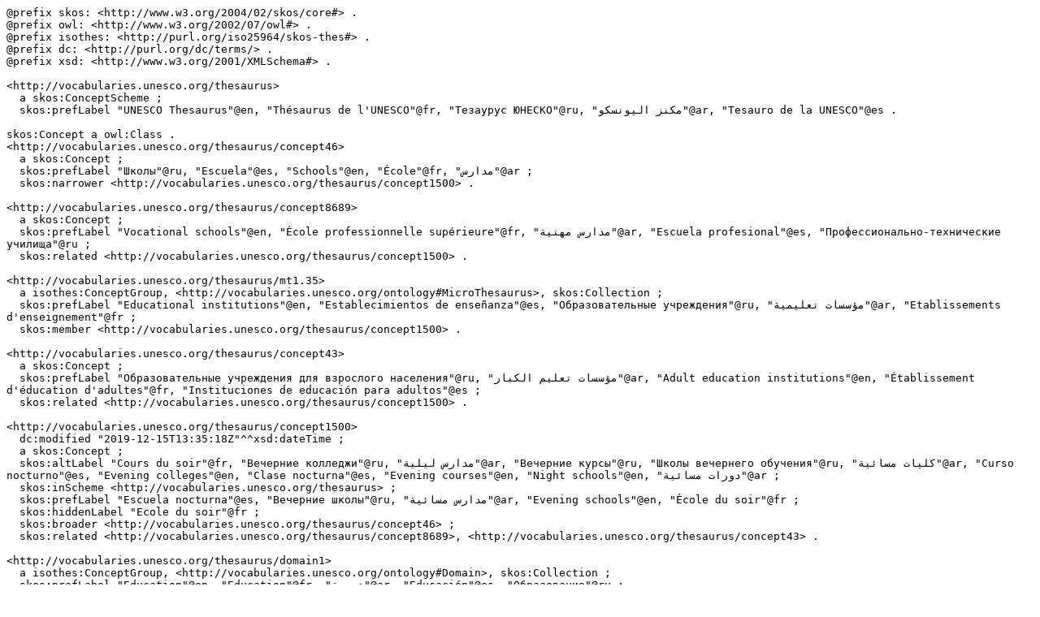

--- FILE ---
content_type: text/turtle; charset=utf-8
request_url: https://vocabularies.unesco.org/browser/rest/v1/thesaurus/data?uri=http%3A%2F%2Fvocabularies.unesco.org%2Fthesaurus%2Fconcept1500&format=text/turtle
body_size: 3257
content:
@prefix skos: <http://www.w3.org/2004/02/skos/core#> .
@prefix owl: <http://www.w3.org/2002/07/owl#> .
@prefix isothes: <http://purl.org/iso25964/skos-thes#> .
@prefix dc: <http://purl.org/dc/terms/> .
@prefix xsd: <http://www.w3.org/2001/XMLSchema#> .

<http://vocabularies.unesco.org/thesaurus>
  a skos:ConceptScheme ;
  skos:prefLabel "UNESCO Thesaurus"@en, "Thésaurus de l'UNESCO"@fr, "Тезаурус ЮНЕСКО"@ru, "مكنز اليونسكو"@ar, "Tesauro de la UNESCO"@es .

skos:Concept a owl:Class .
<http://vocabularies.unesco.org/thesaurus/concept46>
  a skos:Concept ;
  skos:prefLabel "Школы"@ru, "Escuela"@es, "Schools"@en, "École"@fr, "مدارس"@ar ;
  skos:narrower <http://vocabularies.unesco.org/thesaurus/concept1500> .

<http://vocabularies.unesco.org/thesaurus/concept8689>
  a skos:Concept ;
  skos:prefLabel "Vocational schools"@en, "École professionnelle supérieure"@fr, "مدارس مهنية"@ar, "Escuela profesional"@es, "Профессионально-технические училища"@ru ;
  skos:related <http://vocabularies.unesco.org/thesaurus/concept1500> .

<http://vocabularies.unesco.org/thesaurus/mt1.35>
  a isothes:ConceptGroup, <http://vocabularies.unesco.org/ontology#MicroThesaurus>, skos:Collection ;
  skos:prefLabel "Educational institutions"@en, "Establecimientos de enseñanza"@es, "Образовательные учреждения"@ru, "مؤسسات تعليمية"@ar, "Etablissements d'enseignement"@fr ;
  skos:member <http://vocabularies.unesco.org/thesaurus/concept1500> .

<http://vocabularies.unesco.org/thesaurus/concept43>
  a skos:Concept ;
  skos:prefLabel "Образовательные учреждения для взрослого населения"@ru, "مؤسسات تعليم الكبار"@ar, "Adult education institutions"@en, "Établissement d'éducation d'adultes"@fr, "Instituciones de educación para adultos"@es ;
  skos:related <http://vocabularies.unesco.org/thesaurus/concept1500> .

<http://vocabularies.unesco.org/thesaurus/concept1500>
  dc:modified "2019-12-15T13:35:18Z"^^xsd:dateTime ;
  a skos:Concept ;
  skos:altLabel "Cours du soir"@fr, "Вечерние колледжи"@ru, "مدارس ليلية"@ar, "Вечерние курсы"@ru, "Школы вечернего обучения"@ru, "كليات مسائية"@ar, "Curso nocturno"@es, "Evening colleges"@en, "Clase nocturna"@es, "Evening courses"@en, "Night schools"@en, "دورات مسائية"@ar ;
  skos:inScheme <http://vocabularies.unesco.org/thesaurus> ;
  skos:prefLabel "Escuela nocturna"@es, "Вечерние школы"@ru, "مدارس مسائية"@ar, "Evening schools"@en, "École du soir"@fr ;
  skos:hiddenLabel "Ecole du soir"@fr ;
  skos:broader <http://vocabularies.unesco.org/thesaurus/concept46> ;
  skos:related <http://vocabularies.unesco.org/thesaurus/concept8689>, <http://vocabularies.unesco.org/thesaurus/concept43> .

<http://vocabularies.unesco.org/thesaurus/domain1>
  a isothes:ConceptGroup, <http://vocabularies.unesco.org/ontology#Domain>, skos:Collection ;
  skos:prefLabel "Education"@en, "Education"@fr, "تربية"@ar, "Educación"@es, "Образование"@ru ;
  skos:member <http://vocabularies.unesco.org/thesaurus/mt1.35> .

